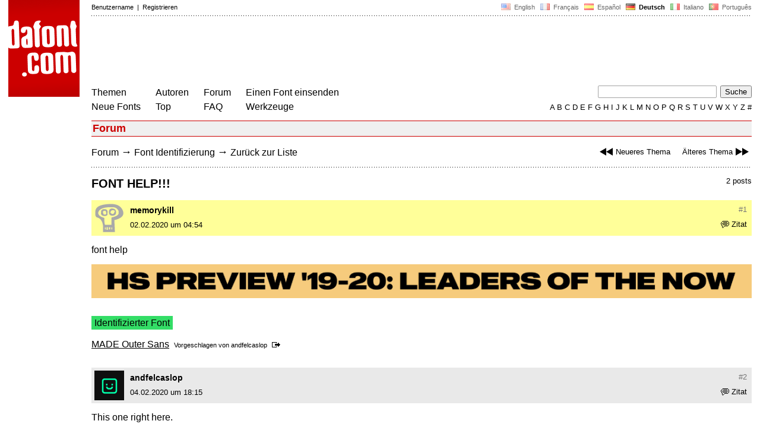

--- FILE ---
content_type: text/html
request_url: https://www.dafont.com/de/forum/read/428061/font-help?highlight=918647
body_size: 4501
content:
<!DOCTYPE html PUBLIC "-//W3C//DTD HTML 4.0 Transitional//EN" "http://www.w3.org/TR/html4/loose.dtd"><html><head><meta http-equiv="Content-Type" content="text/html; charset=ISO-8859-1"><script type="text/javascript" src="https://cache.consentframework.com/js/pa/24639/c/yGbKH/stub" data-cfasync="false" referrerpolicy="unsafe-url"></script><script type="text/javascript" src="https://choices.consentframework.com/js/pa/24639/c/yGbKH/cmp" data-cfasync="false" referrerpolicy="unsafe-url" async></script><title>FONT HELP!!! - forum | dafont.com</title><meta name="description" content="Ein Archiv kostenlos herunterladbarer Schriftarten. Durchsuchen Sie nach alphabetischer Reihenfolge, Stil, Autor oder Popularität."><meta name="keywords" content="Schriftarten, Schriften, font, download, Schriftart, Schrift, ttf, Freeware, Typefaces, Typografie, typeface, fonts, free, true type, dingbats"><link rel="canonical" href="https://www.dafont.com/de/forum/read/428061/font-help"><meta name="thumbnail" content="https://www.dafont.com/forum/attach/thumb/9/1/918647.png?1"><meta name="robots" content="max-image-preview:large"><script type="text/javascript" src="/js/df5.js"></script><script type="text/javascript">if(ht>"618"){var skypos="fixed";window.onscroll=scrollpos;}else var skypos="absolute";</script><meta http-equiv="Content-Security-Policy" content="block-all-mixed-content"><script type="text/javascript" src="/forum.js"></script><script type="text/javascript" src="/js/key.js"></script><link rel="stylesheet" type="text/css" href="/css/base11.css"><link rel="stylesheet" type="text/css" href="/css/forum4.css"><style type="text/css">body{background:#fff;margin:0px 14px!important;padding:0px!important}textarea, input[type="text"], input[type="password"] {border-radius:2px;border:1px solid #a4a4a4;padding:2px 2px}
	.form_elt { margin:2px 3px 2px 0px;2height:22px;border-radius:2px;padding:2px 2px;border:1px solid #a4a4a4; }
	.form_elt_bg { display:inline-block;margin-top:2px;margin-right:4px;padding:0px 4px 2px 0px;border-radius:2px;background:#ebebeb;height:20px;line-height:23px;vertical-align:middle }	
	.form_button { margin:2px 3px 2px 0px;height:22px }
	.perso select{
	-webkit-appearance: none; 
	-moz-appearance: none; 
	background:url("/img/dropdown.gif") no-repeat right 4px top 50%;
	border:1px solid #a4a4a4;border-radius:2px;padding:1px;margin:2px 3px 2px 0px;height:22px;
	text-indent: 0.01px; 
	padding:1px 4px;padding-right:17px;}	.perso select:hover{ background:url("/img/dropdown_hover2.png") no-repeat right 0px top 0px; }.dlbox{height:88px}.body_alt{font-size:16px;word-wrap:break-word;overflow:hidden}
.thumb_user{float:right;position:relative;bottom:32px;height:25px;padding:3px;margin:5px 9px 0px;background:#fff}
div.thumb{text-align:center;border:2px solid #ccc;margin:10px 20px 10px 0px;float:left;height:142px;line-height:128px}
div.thumb a{display:block;height:142x;padding:5px 6px 9px 6px}
div.thumb img{vertical-align:middle}			
.tooltip {position: relative;}
.tooltip span.label {margin-left: -9999px;position: absolute;}
.label {padding: 5px 5px 5px 5px;background: rgb(204,255,187);background: rgba(204,255,187,1);line-height:18px; text-align:left;color:black;}
//.label {padding: 5px 5px 5px 5px;background: rgb(245,245,245);background: rgba(245,245,245,0.92);line-height:18px; text-align:left;color:black;}
.lh{line-height:16px;}
.google-auto-placed{visibility: hidden; display: none;}.adsbygoogle.adsbygoogle-noablate{visibility: hidden; display: none;}.sd-cmp-1HEM-{visibility: hidden; display: none;}.sd-cmp-tw5AP {color:#999999!important;letter-spacing:unset!important} .sd-cmp-tw5AP {padding:0 0 9px 0 !important} .sd-cmp-ELoVp {text-align:left}.sd-cmp-sfOFQ {bottom:13px !important}.sd-cmp-vfdJD div {color:#999999!important}</style><!--[if gte IE 9]><style type="text/css">.select{padding-top:2px}.lv1left,.lv1right{height:15px;padding-top:4px}</style><![endif]--><meta name="referrer" content="always"><base href="/de/forum/" ><script type="text/javascript">
function altImg(elt) 
{
	var elt = document.getElementsByClassName(elt);
	for(var i = 0; i < elt.length; i++) 
	{
		elt[i].style.display = "inline";
	}
}</script>
<link rel="shortcut icon" type="image/x-icon" href="/img/favicon.ico"><meta name="msvalidate.01" content="13E5394E8874C6A040B22B207EB3EB39" /><!-- Google tag (gtag.js) -->
<script async data-cmp-src="https://www.googletagmanager.com/gtag/js?id=G-W3Z15Z4TYR"></script>
<script>
  window.dataLayer = window.dataLayer || [];
  function gtag(){dataLayer.push(arguments);}
  gtag('js', new Date());

  gtag('config', 'G-W3Z15Z4TYR');
</script>
</head><body  onresize="themesoff()"><div id="width" class="width"><div class="minwidth"><div class="layout"><div class="container"><div style="height:203px;width:120px;float:left;margin-right:20px"><div style="height:163"><a id="top" href="/de/" target="_top"><img width="120" height="163" src="/img/dafont.png"></a></div></div><div style="margin-left:140px"><div class="dfsmall" style="height:13px;padding:6px 0px 7px"><div class="dfsmall right"><a style="cursor:default;" href="/xmas.php"><img src="/img/nof.png" width="1" height="1" border="0"></a> &nbsp;<a class="tdn flag" href="/forum/read/428061/font-help?highlight=918647">&nbsp;<img width="16" height="11" style="vertical-align:-1px" src="/img/flags/us.gif">&nbsp; English </a>&nbsp;<a class="tdn flag" href="/fr/forum/read/428061/font-help?highlight=918647">&nbsp;<img width="16" height="11" style="vertical-align:-1px" src="/img/flags/fr.gif">&nbsp; Fran&ccedil;ais </a>&nbsp;<a class="tdn flag" href="/es/forum/read/428061/font-help?highlight=918647">&nbsp;<img width="16" height="11" style="vertical-align:-1px" src="/img/flags/es.gif">&nbsp; Espa&ntilde;ol </a>&nbsp;<b>&nbsp;<img width="16" height="11" style="vertical-align:-1px" src="/img/flags/de.gif">&nbsp; Deutsch </b>&nbsp;<a class="tdn flag" href="/it/forum/read/428061/font-help?highlight=918647">&nbsp;<img width="16" height="11" style="vertical-align:-1px" src="/img/flags/it.gif">&nbsp; Italiano </a>&nbsp;<a class="tdn flag" href="/pt/forum/read/428061/font-help?highlight=918647">&nbsp;<img width="16" height="11" style="vertical-align:-1px" src="/img/flags/pt.gif">&nbsp; Portugu&ecirc;s </a></div><div class="dfsmall login"><a href="https://www.dafont.com/de/login.php" rel="nofollow">Benutzername</a>&nbsp; |&nbsp; <a href="https://www.dafont.com/de/register.php" rel="nofollow">Registrieren</a></div></div><div style="font-size:1px;background-image:url(/img/points.gif);background-repeat:repeat-x"><img src="/img/nof.png" width="1" height="3"></div><div style="width:728px !important; height:90px !important; margin-top:14px; margin-bottom:11px; overflow:hidden !important"><div><script type="text/javascript">e9 = new Object();e9.size = "728x90";e9.noAd = 1;</script><script type="text/javascript" src="//tags.expo9.exponential.com/tags/DaFont/ROS/tags.js"></script>
</div></div><div class="menu" style="padding-right:25px"><a href="../themes.php">Themen</a> <br> <a href="../new.php">Neue Fonts</a></div><div class="menu" style="padding-right:25px"><a href="../authors.php">Autoren</a> <br> <a href="../top.php">Top</a></div><div class="menu" style="padding-right:25px"><a href="../forum/">Forum</a><br><a href="../faq.php">FAQ</a></div><div class="menu" style="padding-right:25px"><a href="../submit.php" rel="nofollow">Einen Font einsenden</a><br><a href="../soft.php">Werkzeuge</a></div><div style="text-align:right"><div><form action="../search.php" method="get"><input type="text" name="q" tabindex="1" class="search_form" style="width:200px;margin-right:2px" value=""> <input type="submit" value="Suche"></form></div><div class="tdn upper" style="text-transform:uppercase;line-height:18px;margin-top:7px;white-space:nowrap"><script type="text/javascript">base="..";p="";lettre=""</script><script type="text/javascript" src="/js/alpha.js"></script></div></div></div><div style="clear:left"></div><div style="width:120px;height:600px;float:left;margin-right:20px"><br>&nbsp;<iframe frameborder="0" border="0" scrolling="no" name="ifdf" src="about:blank" width="20" height="1"></iframe><a style="cursor:default" href="/nof.php"><img src="/img/nof.png" width="1" height="1" border="0"></a></div><script type="text/javascript">document.write('<div id="ad2" style="position:'+skypos+';left:14px;top:205px;z-index:2;width:120px;height:600px;overflow:hidden;"></div>')</script><div><script type="text/javascript">document.write('<div id="sky" style="position:'+skypos+';left:14px;top:183px;z-index:2;width:120px;height:630px;overflow:hidden;">')</script><script type="text/javascript">e9 = new Object();e9.size = "120x600";e9.noAd = 1;</script><script type="text/javascript" src="//tags.expo9.exponential.com/tags/DaFont/ROS/tags.js"></script>
</div><script type="text/javascript">document.write('</div>')</script><div style="margin-left:140px;display:block"><h3 class="headerpage">Forum</h3><script type="text/javascript">left ="../forum/read/428299/que-font-e-essa";right ="../forum/read/428297/whats-the-font";esc ="//www.dafont.com/de/forum/goto.php?p=forum&f=1&t=428061&d=2020-02-04+18%3A15%3A27";document.onkeyup = checkKey;</script><div class="new_old tdh"><a title="Tastenkürzel: Linke Pfeiltaste" href="../forum/read/428299/que-font-e-essa"><img src="/img/skip_previous.gif" width="32" height="15" align="top">Neueres Thema</a> &nbsp; &nbsp; <a title="Tastenkürzel: Rechte Pfeiltaste" href="../forum/read/428297/whats-the-font">Älteres Thema<img src="/img/skip_next.gif" width="32" height="15" align="top"></a></div><div class="nav"><a href="../forum/">Forum</a> <span class="rr">&rarr;</span> <a href="../forum/?f=1">Font Identifizierung</a> <span class="rr">&rarr;</span> <a title="Tastenkürzel: ESC oder Null" href="goto.php?p=forum&f=1&t=428061&d=2020-02-04+18%3A15%3A27" rel="nofollow">Zurück zur Liste</a></div>&nbsp;<div style="font-size:1px;background-image:url(/img/points.gif);background-repeat:repeat-x"><img src="/img/nof.png" width="1" height="1"></div><div style="float:right"><br>2 posts</div><h2>FONT HELP!!!</h2><a name="918647"></a><div class="hmessage" style="background:#ff9"><div class="info"><a class="nr" title="Link zu diesem Beitrag" href="/de/forum/read/428061/font-help?highlight=918647#918647">#1</a></div><div class="avatar"><a href="../profile.php?user=823583"><img src="/img/df_avatar.png"></a></div><div class="user"><a class="username tdh" href="../profile.php?user=823583">memorykill</a> </div><div class="quote tdh"> <a class="tdn" href="../login.php?ref=%2Fde%2Fforum%2Fread%2F428061%2Ffont-help%3Fquote%3D918647%23post"><img style="vertical-align:-2" width="14" height="12" src="/img/quote.gif">Zitat</a></div><div class="date">02.02.2020 um 04:54 </div></div><br><div class="body">  font help<div><br><div id="img_container" style="display:inline-block;max-width:100%; width:1180px; height:60px"><a target="_blank" class="tooltip_google" href="/forum/attach/orig/9/1/918647.png?1"><img onload="document.getElementById('img_container').style.height='auto'"  alt="FONT HELP!!!" src="/forum/attach/orig/9/1/918647.png?1" style="max-width:100%; height:auto;"></a></div></div><div style="height:15px"></div><br><div style="font-size:16px"><span style="padding:3px 5px;background:#3d6;color:#000">Identifizierter Font</span></div><br><a target="_blank" href="https://www.dafont.com/de/made-outer-sans.font?text=HS+PREVIEW+%2719-20%3A+LEADERS&amp;psize=s" rel="nofollow">MADE Outer Sans</a>&nbsp; <span class="dfsmall">Vorgeschlagen von <a class="tdh" target="_blank" href="../profile.php?user=948848">andfelcaslop</a>&nbsp; <a title="Zitierten Beitrag ansehen" href="goto.php?p=read&m=919109&highlight=1" rel="nofollow"><img width="14" height="9" class="out" src="/img/goto.gif"></a></span><br></div><br /><br /><a name="919109"></a><div class="hmessage" ><div class="info"><a class="nr" title="Link zu diesem Beitrag" href="/de/forum/read/428061/font-help?highlight=919109#919109">#2</a></div><div class="avatar"><a href="../profile.php?user=948848"><img src="/avatar/9/4/948848.png"></a></div><div class="user"><a class="username tdh" href="../profile.php?user=948848">andfelcaslop</a> </div><div class="quote tdh"> <a class="tdn" href="../login.php?ref=%2Fde%2Fforum%2Fread%2F428061%2Ffont-help%3Fquote%3D919109%23post"><img style="vertical-align:-2" width="14" height="12" src="/img/quote.gif">Zitat</a></div><div class="date">04.02.2020 um 18:15 </div></div><br><div class="body">  This one right here.<div style="padding-top:14px"></div><div style="margin-bottom:7px"><div style="display:inline-block;font-size:15px;border:2px solid #3d6;padding:5px">Identifizierter Font: <a target="_blank" href="https://www.dafont.com/de/made-outer-sans.font?text=HS+PREVIEW+%2719-20%3A+LEADERS&amp;psize=s" rel="nofollow">MADE Outer Sans</a></div></div></div><br /><br /><div style="font-size:1px;background-image:url(/img/points.gif);background-repeat:repeat-x"><img src="/img/nof.png" width="1" height="1"></div><br><div style="float:right;padding-top:2px" class="dfsmall">Alle Zeitangaben sind CET. Es ist jetzt 01:37</div><div class="nav"><a class="post_button" href="../login.php?ref=%2Fde%2Fforum%2Fread%2F428061%2Ffont-help%3Fhighlight%3D918647%23post">Antwort</a></div><br><div style="font-size:1px;background-image:url(/img/points.gif);background-repeat:repeat-x"><img src="/img/nof.png" width="1" height="1"></div><br><div class="new_old tdh"><a title="Tastenkürzel: Linke Pfeiltaste" href="../forum/read/428299/que-font-e-essa"><img src="/img/skip_previous.gif" width="32" height="15" align="top">Neueres Thema</a> &nbsp; &nbsp; <a title="Tastenkürzel: Rechte Pfeiltaste" href="../forum/read/428297/whats-the-font">Älteres Thema<img src="/img/skip_next.gif" width="32" height="15" align="top"></a></div><div class="nav"><a href="../forum/">Forum</a> <span class="rr">&rarr;</span> <a href="../forum/?f=1">Font Identifizierung</a> <span class="rr">&rarr;</span> <a title="Tastenkürzel: ESC oder Null" href="goto.php?p=forum&f=1&t=428061&d=2020-02-04+18%3A15%3A27" rel="nofollow">Zurück zur Liste</a></div>&nbsp;</div></div></div></div></div><div style="margin-left:140px;clear:left"><div class="points" style="padding-bottom:12px"></div><div style="padding-right:1px" class="dfsmall tdh right"><span style="display:none"><a href="#" onclick="window.Sddan.cmp.displayUI(); return false;">Cookies</a>&nbsp; -&nbsp; </span><a href="../privacy.php">Datenschutzerklärung</a>&nbsp; -&nbsp; <a href="../contact.php">Kontakt</a></div><div class="dfsmall tdh">Links:&nbsp; <a target="_blank" href="http://luc.devroye.org/fonts.html">On snot and fonts</a></div></div>&nbsp;<div style="height:54px;float:left;width:140px"></div><div style="margin-left:140px;display:block;cursor:pointer;height:54px;background:#e6e6e6" OnClick=document.location.href="/de/forum/read/428061/font-help?highlight=918647#top" class="tdn"><div class="right"><img src="/img/top.gif"></div><div style="float:left"><img src="/img/top.gif"></div></div></body></html>